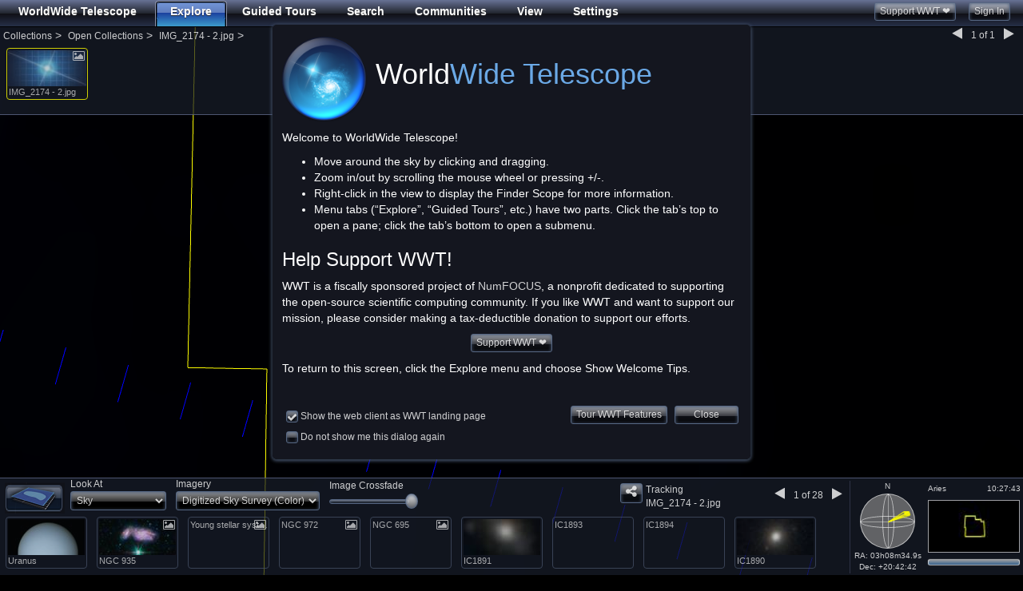

--- FILE ---
content_type: text/html
request_url: http://web.wwtassets.org/webclient/views/modals/finder-scope.html?v=f7a3bf5
body_size: 1637
content:
<div class="finder-scope">
	<div class="moveable">
		<div>
			<button aria-hidden="true" class="close" type="button" ng-click="$hide()">×</button>
			<a class="thumbnail">
				<img ng-src="{{scopePlace.get_thumbnailUrl()||scopePlace.imageSet.get_thumbnailUrl()}}" />
			</a>
			<h4><strong localize="Classification"></strong>: <span>{{getClassificationText(scopePlace.get_classification())}}</span></h4>
			<h4 ng-if="!scopePlace.isSurvey"><strong localize="Constellation"></strong>: <span>{{constellations.fullNames[scopePlace.get_constellation()]}}</span></h4>
			<h4><strong localize="Names"></strong>: <span>{{scopePlace.get_names()?scopePlace.get_names().join(', '): scopePlace.get_name()}}</span></h4>
			<hr />
			<div style="width:48%;display:inline-block" ng-if="!scopePlace.isSurvey">
				<p><label localize="RA"></label>: <span>{{formatHms(scopePlace.get_RA(), true, false, false, 1)}}</span></p>
				<p><label localize="Dec"></label>: <span>{{formatHms(scopePlace.get_dec(), false, true, true)}}</span></p>
				<p><label localize="Alt"></label>: <span>{{formatHms(scopePlace.altAz.get_alt(), false, false, true)}}</span></p>
				<p><label localize="Az"></label>: <span>{{formatHms(scopePlace.altAz.get_az(), false, false, true)}}</span></p>
			</div>
			<div style="width:48%;display:inline-block;margin-left:1%">
				<!--<p><label localize="Distance"></label>: <span>{{scopePlace.get_distance() == 0 ? loc.na : UITools.formatDistance(scopePlace.get_distance())}}</span></p>
				<p><label localize="Mag"></label>: <span>{{scopePlace.get_magnitude() == 0 ? loc.na : scopePlace.get_magnitude().toFixed(2)}}</span></p>-->
				<p>
					<label localize="Rise"></label>: <span>
						{{scopePlace.riseSet ? scopePlace.riseSet.bNeverRises ? loc.neverRises : formatDecimalHours(scopePlace.riseSet.rise, false, false, true) : loc.na}}
					</span>
				</p>
				<p><label localize="Transit"></label>:  <span>{{scopePlace.riseSet ? formatDecimalHours(scopePlace.riseSet.transit, false, false, true) : loc.na }}</span></p>
				<p><label localize="Set"></label>: <span>{{scopePlace.riseSet ? scopePlace.riseSet.bNeverSets? loc.neverSets : formatDecimalHours(scopePlace.riseSet.set, false, false, true) : loc.na}}</span></p>
			</div>
			<h5 style="margin-bottom:5px;margin-top:5px" localize="Image Credit">Image Credit:</h5>
			<p style="max-height:35px;overflow:hidden" title="{{getCreditsText(scopePlace)}}">
				<a href="{{getCreditsUrl(scopePlace)}}" target="_blank">{{getCreditsText(scopePlace)}}</a>
			</p>

			<div class="buttons">

				<div class="dropup" style="display: inline-block">

					<a class="btn" data-toggle="dropdown" role="button">
						<span localize="Research"></span>
						<i class="fa fa-caret-down" style="font-size:12px"></i>
					</a>
					<ul class="dropdown-menu" role="menu">
						<li><a href="javascript:void(0)"><span localize="Name"></span>: {{scopePlace.get_name()}}</a></li>
						<li class="dropdown-submenu">
							<a href="javascript:void(0)" localize="Information"></a>
							<ul class="dropdown-menu" style="height:126px"> <!-- 28px per item + 2*7px top/bottom padding -->
								<li><a href="//wikipedia.org/wiki/Special:Search?search={{scopePlaceNameForQueryString}}" target="wikipedia" localize="Look up on Wikipedia"></a></li>
								<li><a href="//ui.adsabs.harvard.edu/search/q=object:%22{{scopePlaceNameForQueryString}}%22" target="ads" localize="Look up on SAO/NASA ADS"></a></li>
								<li><a href="//simbad.u-strasbg.fr/simbad/sim-id?Ident={{scopePlaceNameForQueryString}}" target="simbad" localize="Look up on SIMBAD"></a></li>
								<li><a href="//ned.ipac.caltech.edu/cgi-bin/nph-imgdata?objname={{scopePlaceNameForQueryString}}" target="ned" localize="Look up on NED"></a></li>
							</ul>
						</li>
						<li class="dropdown-submenu">
							<a href="javascript:void(0)" localize="Imagery"></a>
							<ul class="dropdown-menu" style="height:67px;">
								<li>
									<a href="javascript:void(0)" localize="Get DSS Image"></a>
								</li>
								<li>
									<a href="javascript:void(0)" localize="Get SDSS Image"></a>
								</li>
							</ul>
						</li>
            <li>
              <a href="http://sky.esa.int/?action=goto&target={{scopePlace.get_RA()*15}}%20{{scopePlace.get_dec()}}&hips=DSS2%20color&fov={{viewport.Fov}}&cooframe=J2000&sci=true" target="esasky"><span localize="View in ESASky"></span></a>
            </li>
						<li role="presentation" class="divider"></li>
						<li><a ng-click="setBackgroundImage(scopePlace)" href="javascript:void(0)" localize="Set as Background Imagery"></a></li>
						<li><a ng-click="setForegroundImage(scopePlace)" href="javascript:void(0)" localize="Set as Foreground Imagery"></a></li>

					</ul>
				</div>
				<a ng-if="!scopePlace.isSurvey && !scopePlace.isExploreTab" class="btn" ng-click="showObject(scopePlace)" localize="Show Object"></a>
				<a class="btn" href="//www.bing.com/search?q={{scopePlace.get_name().split(' ').join('+')}}" target="bing">
					<img ng-src="{{staticAssetsPrefix}}images/bing-search-button.png" style="margin-top: -2px" />
					<i class="fa fa-search"></i>
				</a>
			</div>
		</div>
	</div>
</div>


--- FILE ---
content_type: text/plain
request_url: http://worldwidetelescope.org/wwtweb/isstle.aspx
body_size: 413
content:
1 25544U 98067A   26020.88454504  .00023329  00000+0  42269-3 0  9992
2 25544  51.6331 308.6863 0007748  41.1873 318.9699 15.49488068548921
Last Updated:01/21/2026 22:04:53